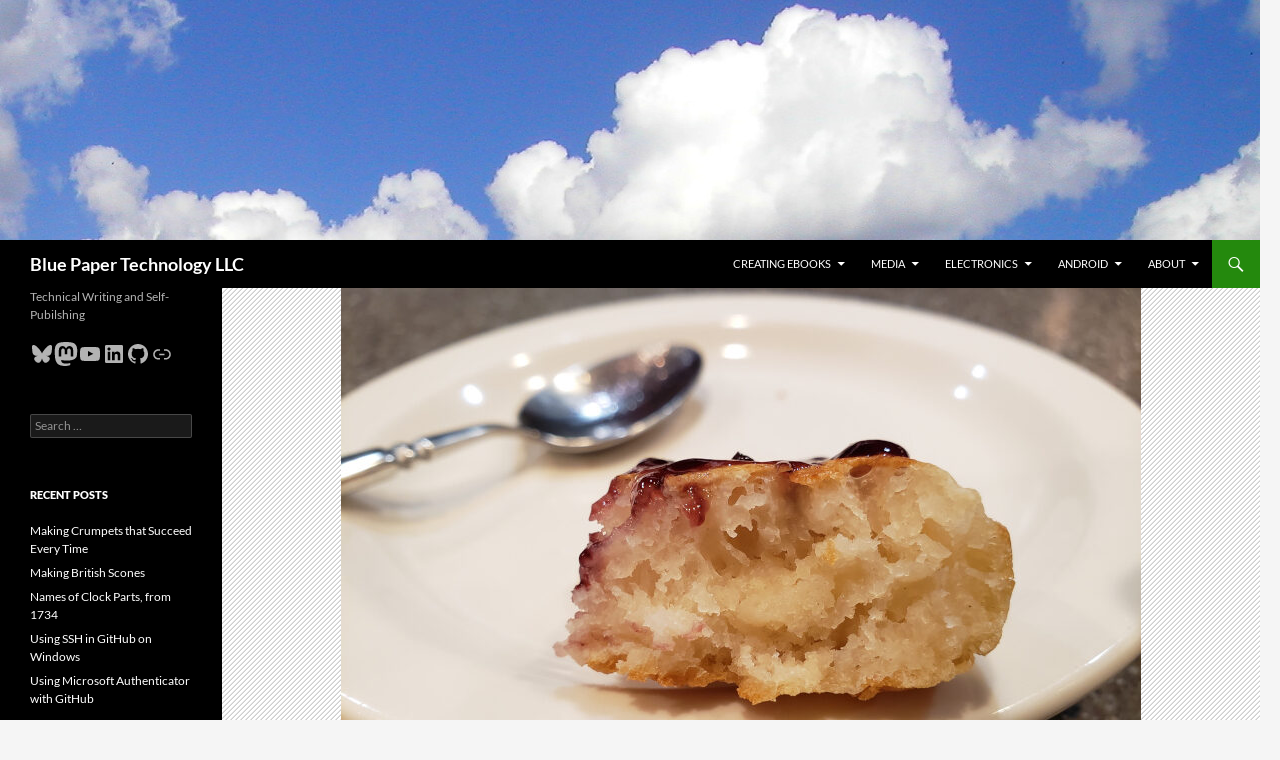

--- FILE ---
content_type: text/html; charset=UTF-8
request_url: https://bluepapertech.com/
body_size: 15435
content:
<!DOCTYPE html>
<html lang="en">
<head>
	<meta charset="UTF-8">
	<meta name="viewport" content="width=device-width, initial-scale=1.0">
	<title>Blue Paper Technology LLC | Technical Writing and Self-Pubilshing</title>
	<link rel="profile" href="https://gmpg.org/xfn/11">
	<link rel="pingback" href="https://bluepapertech.com/xmlrpc.php">
	<meta name='robots' content='max-image-preview:large' />
<link rel="alternate" type="application/rss+xml" title="Blue Paper Technology LLC &raquo; Feed" href="https://bluepapertech.com/feed/" />
<link rel="alternate" type="application/rss+xml" title="Blue Paper Technology LLC &raquo; Comments Feed" href="https://bluepapertech.com/comments/feed/" />
<style id='wp-img-auto-sizes-contain-inline-css'>
img:is([sizes=auto i],[sizes^="auto," i]){contain-intrinsic-size:3000px 1500px}
/*# sourceURL=wp-img-auto-sizes-contain-inline-css */
</style>
<style id='wp-emoji-styles-inline-css'>

	img.wp-smiley, img.emoji {
		display: inline !important;
		border: none !important;
		box-shadow: none !important;
		height: 1em !important;
		width: 1em !important;
		margin: 0 0.07em !important;
		vertical-align: -0.1em !important;
		background: none !important;
		padding: 0 !important;
	}
/*# sourceURL=wp-emoji-styles-inline-css */
</style>
<style id='wp-block-library-inline-css'>
:root{--wp-block-synced-color:#7a00df;--wp-block-synced-color--rgb:122,0,223;--wp-bound-block-color:var(--wp-block-synced-color);--wp-editor-canvas-background:#ddd;--wp-admin-theme-color:#007cba;--wp-admin-theme-color--rgb:0,124,186;--wp-admin-theme-color-darker-10:#006ba1;--wp-admin-theme-color-darker-10--rgb:0,107,160.5;--wp-admin-theme-color-darker-20:#005a87;--wp-admin-theme-color-darker-20--rgb:0,90,135;--wp-admin-border-width-focus:2px}@media (min-resolution:192dpi){:root{--wp-admin-border-width-focus:1.5px}}.wp-element-button{cursor:pointer}:root .has-very-light-gray-background-color{background-color:#eee}:root .has-very-dark-gray-background-color{background-color:#313131}:root .has-very-light-gray-color{color:#eee}:root .has-very-dark-gray-color{color:#313131}:root .has-vivid-green-cyan-to-vivid-cyan-blue-gradient-background{background:linear-gradient(135deg,#00d084,#0693e3)}:root .has-purple-crush-gradient-background{background:linear-gradient(135deg,#34e2e4,#4721fb 50%,#ab1dfe)}:root .has-hazy-dawn-gradient-background{background:linear-gradient(135deg,#faaca8,#dad0ec)}:root .has-subdued-olive-gradient-background{background:linear-gradient(135deg,#fafae1,#67a671)}:root .has-atomic-cream-gradient-background{background:linear-gradient(135deg,#fdd79a,#004a59)}:root .has-nightshade-gradient-background{background:linear-gradient(135deg,#330968,#31cdcf)}:root .has-midnight-gradient-background{background:linear-gradient(135deg,#020381,#2874fc)}:root{--wp--preset--font-size--normal:16px;--wp--preset--font-size--huge:42px}.has-regular-font-size{font-size:1em}.has-larger-font-size{font-size:2.625em}.has-normal-font-size{font-size:var(--wp--preset--font-size--normal)}.has-huge-font-size{font-size:var(--wp--preset--font-size--huge)}.has-text-align-center{text-align:center}.has-text-align-left{text-align:left}.has-text-align-right{text-align:right}.has-fit-text{white-space:nowrap!important}#end-resizable-editor-section{display:none}.aligncenter{clear:both}.items-justified-left{justify-content:flex-start}.items-justified-center{justify-content:center}.items-justified-right{justify-content:flex-end}.items-justified-space-between{justify-content:space-between}.screen-reader-text{border:0;clip-path:inset(50%);height:1px;margin:-1px;overflow:hidden;padding:0;position:absolute;width:1px;word-wrap:normal!important}.screen-reader-text:focus{background-color:#ddd;clip-path:none;color:#444;display:block;font-size:1em;height:auto;left:5px;line-height:normal;padding:15px 23px 14px;text-decoration:none;top:5px;width:auto;z-index:100000}html :where(.has-border-color){border-style:solid}html :where([style*=border-top-color]){border-top-style:solid}html :where([style*=border-right-color]){border-right-style:solid}html :where([style*=border-bottom-color]){border-bottom-style:solid}html :where([style*=border-left-color]){border-left-style:solid}html :where([style*=border-width]){border-style:solid}html :where([style*=border-top-width]){border-top-style:solid}html :where([style*=border-right-width]){border-right-style:solid}html :where([style*=border-bottom-width]){border-bottom-style:solid}html :where([style*=border-left-width]){border-left-style:solid}html :where(img[class*=wp-image-]){height:auto;max-width:100%}:where(figure){margin:0 0 1em}html :where(.is-position-sticky){--wp-admin--admin-bar--position-offset:var(--wp-admin--admin-bar--height,0px)}@media screen and (max-width:600px){html :where(.is-position-sticky){--wp-admin--admin-bar--position-offset:0px}}

/*# sourceURL=wp-block-library-inline-css */
</style><style id='wp-block-paragraph-inline-css'>
.is-small-text{font-size:.875em}.is-regular-text{font-size:1em}.is-large-text{font-size:2.25em}.is-larger-text{font-size:3em}.has-drop-cap:not(:focus):first-letter{float:left;font-size:8.4em;font-style:normal;font-weight:100;line-height:.68;margin:.05em .1em 0 0;text-transform:uppercase}body.rtl .has-drop-cap:not(:focus):first-letter{float:none;margin-left:.1em}p.has-drop-cap.has-background{overflow:hidden}:root :where(p.has-background){padding:1.25em 2.375em}:where(p.has-text-color:not(.has-link-color)) a{color:inherit}p.has-text-align-left[style*="writing-mode:vertical-lr"],p.has-text-align-right[style*="writing-mode:vertical-rl"]{rotate:180deg}
/*# sourceURL=https://bluepapertech.com/wp-includes/blocks/paragraph/style.min.css */
</style>
<style id='wp-block-social-links-inline-css'>
.wp-block-social-links{background:none;box-sizing:border-box;margin-left:0;padding-left:0;padding-right:0;text-indent:0}.wp-block-social-links .wp-social-link a,.wp-block-social-links .wp-social-link a:hover{border-bottom:0;box-shadow:none;text-decoration:none}.wp-block-social-links .wp-social-link svg{height:1em;width:1em}.wp-block-social-links .wp-social-link span:not(.screen-reader-text){font-size:.65em;margin-left:.5em;margin-right:.5em}.wp-block-social-links.has-small-icon-size{font-size:16px}.wp-block-social-links,.wp-block-social-links.has-normal-icon-size{font-size:24px}.wp-block-social-links.has-large-icon-size{font-size:36px}.wp-block-social-links.has-huge-icon-size{font-size:48px}.wp-block-social-links.aligncenter{display:flex;justify-content:center}.wp-block-social-links.alignright{justify-content:flex-end}.wp-block-social-link{border-radius:9999px;display:block}@media not (prefers-reduced-motion){.wp-block-social-link{transition:transform .1s ease}}.wp-block-social-link{height:auto}.wp-block-social-link a{align-items:center;display:flex;line-height:0}.wp-block-social-link:hover{transform:scale(1.1)}.wp-block-social-links .wp-block-social-link.wp-social-link{display:inline-block;margin:0;padding:0}.wp-block-social-links .wp-block-social-link.wp-social-link .wp-block-social-link-anchor,.wp-block-social-links .wp-block-social-link.wp-social-link .wp-block-social-link-anchor svg,.wp-block-social-links .wp-block-social-link.wp-social-link .wp-block-social-link-anchor:active,.wp-block-social-links .wp-block-social-link.wp-social-link .wp-block-social-link-anchor:hover,.wp-block-social-links .wp-block-social-link.wp-social-link .wp-block-social-link-anchor:visited{color:currentColor;fill:currentColor}:where(.wp-block-social-links:not(.is-style-logos-only)) .wp-social-link{background-color:#f0f0f0;color:#444}:where(.wp-block-social-links:not(.is-style-logos-only)) .wp-social-link-amazon{background-color:#f90;color:#fff}:where(.wp-block-social-links:not(.is-style-logos-only)) .wp-social-link-bandcamp{background-color:#1ea0c3;color:#fff}:where(.wp-block-social-links:not(.is-style-logos-only)) .wp-social-link-behance{background-color:#0757fe;color:#fff}:where(.wp-block-social-links:not(.is-style-logos-only)) .wp-social-link-bluesky{background-color:#0a7aff;color:#fff}:where(.wp-block-social-links:not(.is-style-logos-only)) .wp-social-link-codepen{background-color:#1e1f26;color:#fff}:where(.wp-block-social-links:not(.is-style-logos-only)) .wp-social-link-deviantart{background-color:#02e49b;color:#fff}:where(.wp-block-social-links:not(.is-style-logos-only)) .wp-social-link-discord{background-color:#5865f2;color:#fff}:where(.wp-block-social-links:not(.is-style-logos-only)) .wp-social-link-dribbble{background-color:#e94c89;color:#fff}:where(.wp-block-social-links:not(.is-style-logos-only)) .wp-social-link-dropbox{background-color:#4280ff;color:#fff}:where(.wp-block-social-links:not(.is-style-logos-only)) .wp-social-link-etsy{background-color:#f45800;color:#fff}:where(.wp-block-social-links:not(.is-style-logos-only)) .wp-social-link-facebook{background-color:#0866ff;color:#fff}:where(.wp-block-social-links:not(.is-style-logos-only)) .wp-social-link-fivehundredpx{background-color:#000;color:#fff}:where(.wp-block-social-links:not(.is-style-logos-only)) .wp-social-link-flickr{background-color:#0461dd;color:#fff}:where(.wp-block-social-links:not(.is-style-logos-only)) .wp-social-link-foursquare{background-color:#e65678;color:#fff}:where(.wp-block-social-links:not(.is-style-logos-only)) .wp-social-link-github{background-color:#24292d;color:#fff}:where(.wp-block-social-links:not(.is-style-logos-only)) .wp-social-link-goodreads{background-color:#eceadd;color:#382110}:where(.wp-block-social-links:not(.is-style-logos-only)) .wp-social-link-google{background-color:#ea4434;color:#fff}:where(.wp-block-social-links:not(.is-style-logos-only)) .wp-social-link-gravatar{background-color:#1d4fc4;color:#fff}:where(.wp-block-social-links:not(.is-style-logos-only)) .wp-social-link-instagram{background-color:#f00075;color:#fff}:where(.wp-block-social-links:not(.is-style-logos-only)) .wp-social-link-lastfm{background-color:#e21b24;color:#fff}:where(.wp-block-social-links:not(.is-style-logos-only)) .wp-social-link-linkedin{background-color:#0d66c2;color:#fff}:where(.wp-block-social-links:not(.is-style-logos-only)) .wp-social-link-mastodon{background-color:#3288d4;color:#fff}:where(.wp-block-social-links:not(.is-style-logos-only)) .wp-social-link-medium{background-color:#000;color:#fff}:where(.wp-block-social-links:not(.is-style-logos-only)) .wp-social-link-meetup{background-color:#f6405f;color:#fff}:where(.wp-block-social-links:not(.is-style-logos-only)) .wp-social-link-patreon{background-color:#000;color:#fff}:where(.wp-block-social-links:not(.is-style-logos-only)) .wp-social-link-pinterest{background-color:#e60122;color:#fff}:where(.wp-block-social-links:not(.is-style-logos-only)) .wp-social-link-pocket{background-color:#ef4155;color:#fff}:where(.wp-block-social-links:not(.is-style-logos-only)) .wp-social-link-reddit{background-color:#ff4500;color:#fff}:where(.wp-block-social-links:not(.is-style-logos-only)) .wp-social-link-skype{background-color:#0478d7;color:#fff}:where(.wp-block-social-links:not(.is-style-logos-only)) .wp-social-link-snapchat{background-color:#fefc00;color:#fff;stroke:#000}:where(.wp-block-social-links:not(.is-style-logos-only)) .wp-social-link-soundcloud{background-color:#ff5600;color:#fff}:where(.wp-block-social-links:not(.is-style-logos-only)) .wp-social-link-spotify{background-color:#1bd760;color:#fff}:where(.wp-block-social-links:not(.is-style-logos-only)) .wp-social-link-telegram{background-color:#2aabee;color:#fff}:where(.wp-block-social-links:not(.is-style-logos-only)) .wp-social-link-threads{background-color:#000;color:#fff}:where(.wp-block-social-links:not(.is-style-logos-only)) .wp-social-link-tiktok{background-color:#000;color:#fff}:where(.wp-block-social-links:not(.is-style-logos-only)) .wp-social-link-tumblr{background-color:#011835;color:#fff}:where(.wp-block-social-links:not(.is-style-logos-only)) .wp-social-link-twitch{background-color:#6440a4;color:#fff}:where(.wp-block-social-links:not(.is-style-logos-only)) .wp-social-link-twitter{background-color:#1da1f2;color:#fff}:where(.wp-block-social-links:not(.is-style-logos-only)) .wp-social-link-vimeo{background-color:#1eb7ea;color:#fff}:where(.wp-block-social-links:not(.is-style-logos-only)) .wp-social-link-vk{background-color:#4680c2;color:#fff}:where(.wp-block-social-links:not(.is-style-logos-only)) .wp-social-link-wordpress{background-color:#3499cd;color:#fff}:where(.wp-block-social-links:not(.is-style-logos-only)) .wp-social-link-whatsapp{background-color:#25d366;color:#fff}:where(.wp-block-social-links:not(.is-style-logos-only)) .wp-social-link-x{background-color:#000;color:#fff}:where(.wp-block-social-links:not(.is-style-logos-only)) .wp-social-link-yelp{background-color:#d32422;color:#fff}:where(.wp-block-social-links:not(.is-style-logos-only)) .wp-social-link-youtube{background-color:red;color:#fff}:where(.wp-block-social-links.is-style-logos-only) .wp-social-link{background:none}:where(.wp-block-social-links.is-style-logos-only) .wp-social-link svg{height:1.25em;width:1.25em}:where(.wp-block-social-links.is-style-logos-only) .wp-social-link-amazon{color:#f90}:where(.wp-block-social-links.is-style-logos-only) .wp-social-link-bandcamp{color:#1ea0c3}:where(.wp-block-social-links.is-style-logos-only) .wp-social-link-behance{color:#0757fe}:where(.wp-block-social-links.is-style-logos-only) .wp-social-link-bluesky{color:#0a7aff}:where(.wp-block-social-links.is-style-logos-only) .wp-social-link-codepen{color:#1e1f26}:where(.wp-block-social-links.is-style-logos-only) .wp-social-link-deviantart{color:#02e49b}:where(.wp-block-social-links.is-style-logos-only) .wp-social-link-discord{color:#5865f2}:where(.wp-block-social-links.is-style-logos-only) .wp-social-link-dribbble{color:#e94c89}:where(.wp-block-social-links.is-style-logos-only) .wp-social-link-dropbox{color:#4280ff}:where(.wp-block-social-links.is-style-logos-only) .wp-social-link-etsy{color:#f45800}:where(.wp-block-social-links.is-style-logos-only) .wp-social-link-facebook{color:#0866ff}:where(.wp-block-social-links.is-style-logos-only) .wp-social-link-fivehundredpx{color:#000}:where(.wp-block-social-links.is-style-logos-only) .wp-social-link-flickr{color:#0461dd}:where(.wp-block-social-links.is-style-logos-only) .wp-social-link-foursquare{color:#e65678}:where(.wp-block-social-links.is-style-logos-only) .wp-social-link-github{color:#24292d}:where(.wp-block-social-links.is-style-logos-only) .wp-social-link-goodreads{color:#382110}:where(.wp-block-social-links.is-style-logos-only) .wp-social-link-google{color:#ea4434}:where(.wp-block-social-links.is-style-logos-only) .wp-social-link-gravatar{color:#1d4fc4}:where(.wp-block-social-links.is-style-logos-only) .wp-social-link-instagram{color:#f00075}:where(.wp-block-social-links.is-style-logos-only) .wp-social-link-lastfm{color:#e21b24}:where(.wp-block-social-links.is-style-logos-only) .wp-social-link-linkedin{color:#0d66c2}:where(.wp-block-social-links.is-style-logos-only) .wp-social-link-mastodon{color:#3288d4}:where(.wp-block-social-links.is-style-logos-only) .wp-social-link-medium{color:#000}:where(.wp-block-social-links.is-style-logos-only) .wp-social-link-meetup{color:#f6405f}:where(.wp-block-social-links.is-style-logos-only) .wp-social-link-patreon{color:#000}:where(.wp-block-social-links.is-style-logos-only) .wp-social-link-pinterest{color:#e60122}:where(.wp-block-social-links.is-style-logos-only) .wp-social-link-pocket{color:#ef4155}:where(.wp-block-social-links.is-style-logos-only) .wp-social-link-reddit{color:#ff4500}:where(.wp-block-social-links.is-style-logos-only) .wp-social-link-skype{color:#0478d7}:where(.wp-block-social-links.is-style-logos-only) .wp-social-link-snapchat{color:#fff;stroke:#000}:where(.wp-block-social-links.is-style-logos-only) .wp-social-link-soundcloud{color:#ff5600}:where(.wp-block-social-links.is-style-logos-only) .wp-social-link-spotify{color:#1bd760}:where(.wp-block-social-links.is-style-logos-only) .wp-social-link-telegram{color:#2aabee}:where(.wp-block-social-links.is-style-logos-only) .wp-social-link-threads{color:#000}:where(.wp-block-social-links.is-style-logos-only) .wp-social-link-tiktok{color:#000}:where(.wp-block-social-links.is-style-logos-only) .wp-social-link-tumblr{color:#011835}:where(.wp-block-social-links.is-style-logos-only) .wp-social-link-twitch{color:#6440a4}:where(.wp-block-social-links.is-style-logos-only) .wp-social-link-twitter{color:#1da1f2}:where(.wp-block-social-links.is-style-logos-only) .wp-social-link-vimeo{color:#1eb7ea}:where(.wp-block-social-links.is-style-logos-only) .wp-social-link-vk{color:#4680c2}:where(.wp-block-social-links.is-style-logos-only) .wp-social-link-whatsapp{color:#25d366}:where(.wp-block-social-links.is-style-logos-only) .wp-social-link-wordpress{color:#3499cd}:where(.wp-block-social-links.is-style-logos-only) .wp-social-link-x{color:#000}:where(.wp-block-social-links.is-style-logos-only) .wp-social-link-yelp{color:#d32422}:where(.wp-block-social-links.is-style-logos-only) .wp-social-link-youtube{color:red}.wp-block-social-links.is-style-pill-shape .wp-social-link{width:auto}:root :where(.wp-block-social-links .wp-social-link a){padding:.25em}:root :where(.wp-block-social-links.is-style-logos-only .wp-social-link a){padding:0}:root :where(.wp-block-social-links.is-style-pill-shape .wp-social-link a){padding-left:.6666666667em;padding-right:.6666666667em}.wp-block-social-links:not(.has-icon-color):not(.has-icon-background-color) .wp-social-link-snapchat .wp-block-social-link-label{color:#000}
/*# sourceURL=https://bluepapertech.com/wp-includes/blocks/social-links/style.min.css */
</style>
<style id='global-styles-inline-css'>
:root{--wp--preset--aspect-ratio--square: 1;--wp--preset--aspect-ratio--4-3: 4/3;--wp--preset--aspect-ratio--3-4: 3/4;--wp--preset--aspect-ratio--3-2: 3/2;--wp--preset--aspect-ratio--2-3: 2/3;--wp--preset--aspect-ratio--16-9: 16/9;--wp--preset--aspect-ratio--9-16: 9/16;--wp--preset--color--black: #000;--wp--preset--color--cyan-bluish-gray: #abb8c3;--wp--preset--color--white: #fff;--wp--preset--color--pale-pink: #f78da7;--wp--preset--color--vivid-red: #cf2e2e;--wp--preset--color--luminous-vivid-orange: #ff6900;--wp--preset--color--luminous-vivid-amber: #fcb900;--wp--preset--color--light-green-cyan: #7bdcb5;--wp--preset--color--vivid-green-cyan: #00d084;--wp--preset--color--pale-cyan-blue: #8ed1fc;--wp--preset--color--vivid-cyan-blue: #0693e3;--wp--preset--color--vivid-purple: #9b51e0;--wp--preset--color--green: #24890d;--wp--preset--color--dark-gray: #2b2b2b;--wp--preset--color--medium-gray: #767676;--wp--preset--color--light-gray: #f5f5f5;--wp--preset--gradient--vivid-cyan-blue-to-vivid-purple: linear-gradient(135deg,rgb(6,147,227) 0%,rgb(155,81,224) 100%);--wp--preset--gradient--light-green-cyan-to-vivid-green-cyan: linear-gradient(135deg,rgb(122,220,180) 0%,rgb(0,208,130) 100%);--wp--preset--gradient--luminous-vivid-amber-to-luminous-vivid-orange: linear-gradient(135deg,rgb(252,185,0) 0%,rgb(255,105,0) 100%);--wp--preset--gradient--luminous-vivid-orange-to-vivid-red: linear-gradient(135deg,rgb(255,105,0) 0%,rgb(207,46,46) 100%);--wp--preset--gradient--very-light-gray-to-cyan-bluish-gray: linear-gradient(135deg,rgb(238,238,238) 0%,rgb(169,184,195) 100%);--wp--preset--gradient--cool-to-warm-spectrum: linear-gradient(135deg,rgb(74,234,220) 0%,rgb(151,120,209) 20%,rgb(207,42,186) 40%,rgb(238,44,130) 60%,rgb(251,105,98) 80%,rgb(254,248,76) 100%);--wp--preset--gradient--blush-light-purple: linear-gradient(135deg,rgb(255,206,236) 0%,rgb(152,150,240) 100%);--wp--preset--gradient--blush-bordeaux: linear-gradient(135deg,rgb(254,205,165) 0%,rgb(254,45,45) 50%,rgb(107,0,62) 100%);--wp--preset--gradient--luminous-dusk: linear-gradient(135deg,rgb(255,203,112) 0%,rgb(199,81,192) 50%,rgb(65,88,208) 100%);--wp--preset--gradient--pale-ocean: linear-gradient(135deg,rgb(255,245,203) 0%,rgb(182,227,212) 50%,rgb(51,167,181) 100%);--wp--preset--gradient--electric-grass: linear-gradient(135deg,rgb(202,248,128) 0%,rgb(113,206,126) 100%);--wp--preset--gradient--midnight: linear-gradient(135deg,rgb(2,3,129) 0%,rgb(40,116,252) 100%);--wp--preset--font-size--small: 13px;--wp--preset--font-size--medium: 20px;--wp--preset--font-size--large: 36px;--wp--preset--font-size--x-large: 42px;--wp--preset--spacing--20: 0.44rem;--wp--preset--spacing--30: 0.67rem;--wp--preset--spacing--40: 1rem;--wp--preset--spacing--50: 1.5rem;--wp--preset--spacing--60: 2.25rem;--wp--preset--spacing--70: 3.38rem;--wp--preset--spacing--80: 5.06rem;--wp--preset--shadow--natural: 6px 6px 9px rgba(0, 0, 0, 0.2);--wp--preset--shadow--deep: 12px 12px 50px rgba(0, 0, 0, 0.4);--wp--preset--shadow--sharp: 6px 6px 0px rgba(0, 0, 0, 0.2);--wp--preset--shadow--outlined: 6px 6px 0px -3px rgb(255, 255, 255), 6px 6px rgb(0, 0, 0);--wp--preset--shadow--crisp: 6px 6px 0px rgb(0, 0, 0);}:where(.is-layout-flex){gap: 0.5em;}:where(.is-layout-grid){gap: 0.5em;}body .is-layout-flex{display: flex;}.is-layout-flex{flex-wrap: wrap;align-items: center;}.is-layout-flex > :is(*, div){margin: 0;}body .is-layout-grid{display: grid;}.is-layout-grid > :is(*, div){margin: 0;}:where(.wp-block-columns.is-layout-flex){gap: 2em;}:where(.wp-block-columns.is-layout-grid){gap: 2em;}:where(.wp-block-post-template.is-layout-flex){gap: 1.25em;}:where(.wp-block-post-template.is-layout-grid){gap: 1.25em;}.has-black-color{color: var(--wp--preset--color--black) !important;}.has-cyan-bluish-gray-color{color: var(--wp--preset--color--cyan-bluish-gray) !important;}.has-white-color{color: var(--wp--preset--color--white) !important;}.has-pale-pink-color{color: var(--wp--preset--color--pale-pink) !important;}.has-vivid-red-color{color: var(--wp--preset--color--vivid-red) !important;}.has-luminous-vivid-orange-color{color: var(--wp--preset--color--luminous-vivid-orange) !important;}.has-luminous-vivid-amber-color{color: var(--wp--preset--color--luminous-vivid-amber) !important;}.has-light-green-cyan-color{color: var(--wp--preset--color--light-green-cyan) !important;}.has-vivid-green-cyan-color{color: var(--wp--preset--color--vivid-green-cyan) !important;}.has-pale-cyan-blue-color{color: var(--wp--preset--color--pale-cyan-blue) !important;}.has-vivid-cyan-blue-color{color: var(--wp--preset--color--vivid-cyan-blue) !important;}.has-vivid-purple-color{color: var(--wp--preset--color--vivid-purple) !important;}.has-black-background-color{background-color: var(--wp--preset--color--black) !important;}.has-cyan-bluish-gray-background-color{background-color: var(--wp--preset--color--cyan-bluish-gray) !important;}.has-white-background-color{background-color: var(--wp--preset--color--white) !important;}.has-pale-pink-background-color{background-color: var(--wp--preset--color--pale-pink) !important;}.has-vivid-red-background-color{background-color: var(--wp--preset--color--vivid-red) !important;}.has-luminous-vivid-orange-background-color{background-color: var(--wp--preset--color--luminous-vivid-orange) !important;}.has-luminous-vivid-amber-background-color{background-color: var(--wp--preset--color--luminous-vivid-amber) !important;}.has-light-green-cyan-background-color{background-color: var(--wp--preset--color--light-green-cyan) !important;}.has-vivid-green-cyan-background-color{background-color: var(--wp--preset--color--vivid-green-cyan) !important;}.has-pale-cyan-blue-background-color{background-color: var(--wp--preset--color--pale-cyan-blue) !important;}.has-vivid-cyan-blue-background-color{background-color: var(--wp--preset--color--vivid-cyan-blue) !important;}.has-vivid-purple-background-color{background-color: var(--wp--preset--color--vivid-purple) !important;}.has-black-border-color{border-color: var(--wp--preset--color--black) !important;}.has-cyan-bluish-gray-border-color{border-color: var(--wp--preset--color--cyan-bluish-gray) !important;}.has-white-border-color{border-color: var(--wp--preset--color--white) !important;}.has-pale-pink-border-color{border-color: var(--wp--preset--color--pale-pink) !important;}.has-vivid-red-border-color{border-color: var(--wp--preset--color--vivid-red) !important;}.has-luminous-vivid-orange-border-color{border-color: var(--wp--preset--color--luminous-vivid-orange) !important;}.has-luminous-vivid-amber-border-color{border-color: var(--wp--preset--color--luminous-vivid-amber) !important;}.has-light-green-cyan-border-color{border-color: var(--wp--preset--color--light-green-cyan) !important;}.has-vivid-green-cyan-border-color{border-color: var(--wp--preset--color--vivid-green-cyan) !important;}.has-pale-cyan-blue-border-color{border-color: var(--wp--preset--color--pale-cyan-blue) !important;}.has-vivid-cyan-blue-border-color{border-color: var(--wp--preset--color--vivid-cyan-blue) !important;}.has-vivid-purple-border-color{border-color: var(--wp--preset--color--vivid-purple) !important;}.has-vivid-cyan-blue-to-vivid-purple-gradient-background{background: var(--wp--preset--gradient--vivid-cyan-blue-to-vivid-purple) !important;}.has-light-green-cyan-to-vivid-green-cyan-gradient-background{background: var(--wp--preset--gradient--light-green-cyan-to-vivid-green-cyan) !important;}.has-luminous-vivid-amber-to-luminous-vivid-orange-gradient-background{background: var(--wp--preset--gradient--luminous-vivid-amber-to-luminous-vivid-orange) !important;}.has-luminous-vivid-orange-to-vivid-red-gradient-background{background: var(--wp--preset--gradient--luminous-vivid-orange-to-vivid-red) !important;}.has-very-light-gray-to-cyan-bluish-gray-gradient-background{background: var(--wp--preset--gradient--very-light-gray-to-cyan-bluish-gray) !important;}.has-cool-to-warm-spectrum-gradient-background{background: var(--wp--preset--gradient--cool-to-warm-spectrum) !important;}.has-blush-light-purple-gradient-background{background: var(--wp--preset--gradient--blush-light-purple) !important;}.has-blush-bordeaux-gradient-background{background: var(--wp--preset--gradient--blush-bordeaux) !important;}.has-luminous-dusk-gradient-background{background: var(--wp--preset--gradient--luminous-dusk) !important;}.has-pale-ocean-gradient-background{background: var(--wp--preset--gradient--pale-ocean) !important;}.has-electric-grass-gradient-background{background: var(--wp--preset--gradient--electric-grass) !important;}.has-midnight-gradient-background{background: var(--wp--preset--gradient--midnight) !important;}.has-small-font-size{font-size: var(--wp--preset--font-size--small) !important;}.has-medium-font-size{font-size: var(--wp--preset--font-size--medium) !important;}.has-large-font-size{font-size: var(--wp--preset--font-size--large) !important;}.has-x-large-font-size{font-size: var(--wp--preset--font-size--x-large) !important;}
/*# sourceURL=global-styles-inline-css */
</style>

<style id='classic-theme-styles-inline-css'>
/*! This file is auto-generated */
.wp-block-button__link{color:#fff;background-color:#32373c;border-radius:9999px;box-shadow:none;text-decoration:none;padding:calc(.667em + 2px) calc(1.333em + 2px);font-size:1.125em}.wp-block-file__button{background:#32373c;color:#fff;text-decoration:none}
/*# sourceURL=/wp-includes/css/classic-themes.min.css */
</style>
<link rel='stylesheet' id='twentyfourteen-lato-css' href='https://bluepapertech.com/wp-content/themes/twentyfourteen/fonts/font-lato.css?ver=20230328' media='all' />
<link rel='stylesheet' id='genericons-css' href='https://bluepapertech.com/wp-content/themes/twentyfourteen/genericons/genericons.css?ver=20251101' media='all' />
<link rel='stylesheet' id='twentyfourteen-style-css' href='https://bluepapertech.com/wp-content/themes/twentyfourteen/style.css?ver=20251202' media='all' />
<link rel='stylesheet' id='twentyfourteen-block-style-css' href='https://bluepapertech.com/wp-content/themes/twentyfourteen/css/blocks.css?ver=20250715' media='all' />
<script src="https://bluepapertech.com/wp-includes/js/jquery/jquery.min.js?ver=3.7.1" id="jquery-core-js"></script>
<script src="https://bluepapertech.com/wp-includes/js/jquery/jquery-migrate.min.js?ver=3.4.1" id="jquery-migrate-js"></script>
<script src="https://bluepapertech.com/wp-content/themes/twentyfourteen/js/functions.js?ver=20250729" id="twentyfourteen-script-js" defer data-wp-strategy="defer"></script>
<link rel="https://api.w.org/" href="https://bluepapertech.com/wp-json/" /><link rel="EditURI" type="application/rsd+xml" title="RSD" href="https://bluepapertech.com/xmlrpc.php?rsd" />
<meta name="generator" content="WordPress 6.9" />
<style>.recentcomments a{display:inline !important;padding:0 !important;margin:0 !important;}</style><link rel="icon" href="https://bluepapertech.com/wp-content/uploads/2023/04/cropped-cropped-SiteIcon-1-32x32.jpg" sizes="32x32" />
<link rel="icon" href="https://bluepapertech.com/wp-content/uploads/2023/04/cropped-cropped-SiteIcon-1-192x192.jpg" sizes="192x192" />
<link rel="apple-touch-icon" href="https://bluepapertech.com/wp-content/uploads/2023/04/cropped-cropped-SiteIcon-1-180x180.jpg" />
<meta name="msapplication-TileImage" content="https://bluepapertech.com/wp-content/uploads/2023/04/cropped-cropped-SiteIcon-1-270x270.jpg" />
</head>

<body class="home blog wp-embed-responsive wp-theme-twentyfourteen header-image list-view full-width grid">
<a class="screen-reader-text skip-link" href="#content">
	Skip to content</a>
<div id="page" class="hfeed site">
			<div id="site-header">
		<a href="https://bluepapertech.com/" rel="home" aria-current="page">
			<img src="https://bluepapertech.com/wp-content/uploads/2017/04/myclouds.jpg" width="1260" height="240" alt="Blue Paper Technology LLC" srcset="https://bluepapertech.com/wp-content/uploads/2017/04/myclouds.jpg 1260w, https://bluepapertech.com/wp-content/uploads/2017/04/myclouds-300x57.jpg 300w, https://bluepapertech.com/wp-content/uploads/2017/04/myclouds-768x146.jpg 768w, https://bluepapertech.com/wp-content/uploads/2017/04/myclouds-1024x195.jpg 1024w" sizes="(max-width: 1260px) 100vw, 1260px" decoding="async" fetchpriority="high" />		</a>
	</div>
	
	<header id="masthead" class="site-header">
		<div class="header-main">
							<h1 class="site-title"><a href="https://bluepapertech.com/" rel="home" aria-current="page">Blue Paper Technology LLC</a></h1>
			
			<div class="search-toggle">
				<a href="#search-container" class="screen-reader-text" aria-expanded="false" aria-controls="search-container">
					Search				</a>
			</div>

			<nav id="primary-navigation" class="site-navigation primary-navigation">
				<button class="menu-toggle">Primary Menu</button>
				<div id="primary-menu" class="nav-menu"><ul>
<li class="page_item page-item-41 page_item_has_children"><a href="https://bluepapertech.com/creating-ebooks/">Creating eBooks</a>
<ul class='children'>
	<li class="page_item page-item-477"><a href="https://bluepapertech.com/creating-ebooks/choosing-a-layout-application/">Choosing a Layout Application</a></li>
	<li class="page_item page-item-385 page_item_has_children"><a href="https://bluepapertech.com/creating-ebooks/using-jutoh-to-lay-out-your-book/">Using Jutoh to lay out your book</a>
	<ul class='children'>
		<li class="page_item page-item-14"><a href="https://bluepapertech.com/creating-ebooks/using-jutoh-to-lay-out-your-book/writing-ebooks-using-jutoh-on-windows-installation/">Installing Jutoh on Windows</a></li>
		<li class="page_item page-item-43"><a href="https://bluepapertech.com/creating-ebooks/using-jutoh-to-lay-out-your-book/writing-a-jutoh-friendly-manuscript/">Writing a Jutoh-Friendly manuscript</a></li>
	</ul>
</li>
	<li class="page_item page-item-387 page_item_has_children"><a href="https://bluepapertech.com/creating-ebooks/using-vellum-to-lay-out-your-book/">Using Vellum to lay out your book</a>
	<ul class='children'>
		<li class="page_item page-item-444"><a href="https://bluepapertech.com/creating-ebooks/using-vellum-to-lay-out-your-book/installing-vellum-on-a-mac/">Installing Vellum on a Mac</a></li>
		<li class="page_item page-item-449"><a href="https://bluepapertech.com/creating-ebooks/using-vellum-to-lay-out-your-book/writing-a-vellum-friendly-manuscript/">Writing a Vellum-Friendly manuscript</a></li>
	</ul>
</li>
	<li class="page_item page-item-350"><a href="https://bluepapertech.com/creating-ebooks/setting-up-your-e-publishing-business/">Setting up your e-Publishing Company</a></li>
	<li class="page_item page-item-393"><a href="https://bluepapertech.com/creating-ebooks/creating-your-cover-image/">Creating your E-book Cover Image</a></li>
	<li class="page_item page-item-389"><a href="https://bluepapertech.com/creating-ebooks/assigning-isbns-to-your-ebook-and-paperback/">Assigning ISBNs to your eBook and Paperback</a></li>
	<li class="page_item page-item-494 page_item_has_children"><a href="https://bluepapertech.com/creating-ebooks/distributing-your-ebook/">Distributing your eBook</a>
	<ul class='children'>
		<li class="page_item page-item-487"><a href="https://bluepapertech.com/creating-ebooks/distributing-your-ebook/distributing-through-amazon-kindle/">Distributing Through Amazon Kindle</a></li>
	</ul>
</li>
	<li class="page_item page-item-558 page_item_has_children"><a href="https://bluepapertech.com/creating-ebooks/distributing-your-paperback-through-createspace/">Distributing your paperback through CreateSpace</a>
	<ul class='children'>
		<li class="page_item page-item-549"><a href="https://bluepapertech.com/creating-ebooks/distributing-your-paperback-through-createspace/downloading-your-createspace-cover-template/">Downloading your CreateSpace Cover Template</a></li>
		<li class="page_item page-item-489"><a href="https://bluepapertech.com/creating-ebooks/distributing-your-paperback-through-createspace/creating-your-createspace-paperback-cover-using-gimp/">Creating your CreateSpace Paperback Cover using Gimp</a></li>
	</ul>
</li>
	<li class="page_item page-item-405"><a href="https://bluepapertech.com/creating-ebooks/bowkers-book-subjects/">Appendix: Bowker&#8217;s Book Subjects</a></li>
</ul>
</li>
<li class="page_item page-item-355 page_item_has_children"><a href="https://bluepapertech.com/media/">Media</a>
<ul class='children'>
	<li class="page_item page-item-345"><a href="https://bluepapertech.com/media/my-favorite-media-creation-and-editing-tools/">My Favorite Media Creation and Editing Tools</a></li>
</ul>
</li>
<li class="page_item page-item-208 page_item_has_children"><a href="https://bluepapertech.com/electronics/">Electronics</a>
<ul class='children'>
	<li class="page_item page-item-195"><a href="https://bluepapertech.com/electronics/the-essential-parts-and-tools-for-your-electronics-projects/">The Essential parts and tools for your electronics projects</a></li>
</ul>
</li>
<li class="page_item page-item-138 page_item_has_children"><a href="https://bluepapertech.com/android/">Android</a>
<ul class='children'>
	<li class="page_item page-item-123"><a href="https://bluepapertech.com/android/integrating-javacc-with-android-studio/">Integrating JavaCC with Android Studio</a></li>
</ul>
</li>
<li class="page_item page-item-2 page_item_has_children"><a href="https://bluepapertech.com/about/">About</a>
<ul class='children'>
	<li class="page_item page-item-688"><a href="https://bluepapertech.com/about/privacy-policy/">Privacy Policy</a></li>
</ul>
</li>
</ul></div>
			</nav>
		</div>

		<div id="search-container" class="search-box-wrapper hide">
			<div class="search-box">
				<form role="search" method="get" class="search-form" action="https://bluepapertech.com/">
				<label>
					<span class="screen-reader-text">Search for:</span>
					<input type="search" class="search-field" placeholder="Search &hellip;" value="" name="s" />
				</label>
				<input type="submit" class="search-submit" value="Search" />
			</form>			</div>
		</div>
	</header><!-- #masthead -->

	<div id="main" class="site-main">

<div id="main-content" class="main-content">


	<div id="primary" class="content-area">
		<div id="content" class="site-content" role="main">

		
<article id="post-4941" class="post-4941 post type-post status-publish format-standard has-post-thumbnail hentry category-cooking category-how-to tag-cooking tag-crumpets tag-recipe">
	
	<a class="post-thumbnail" href="https://bluepapertech.com/cooking/making-crumpets-that-succeed-every-time/" aria-hidden="true">
			<img width="800" height="576" src="https://bluepapertech.com/wp-content/uploads/2025/11/20251105_174245YummyCrumpetWiki-800x576.jpg" class="attachment-twentyfourteen-full-width size-twentyfourteen-full-width wp-post-image" alt="The interior of a lovely crumpet spread with jam" decoding="async" />	</a>

			
	<header class="entry-header">
				<div class="entry-meta">
			<span class="cat-links"><a href="https://bluepapertech.com/category/cooking/" rel="category tag">Cooking</a>, <a href="https://bluepapertech.com/category/how-to/" rel="category tag">How To</a></span>
		</div>
			<h1 class="entry-title"><a href="https://bluepapertech.com/cooking/making-crumpets-that-succeed-every-time/" rel="bookmark">Making Crumpets that Succeed Every Time</a></h1>
		<div class="entry-meta">
			<span class="entry-date"><a href="https://bluepapertech.com/cooking/making-crumpets-that-succeed-every-time/" rel="bookmark"><time class="entry-date" datetime="2025-11-08T14:47:51-08:00">November 8, 2025</time></a></span> <span class="byline"><span class="author vcard"><a class="url fn n" href="https://bluepapertech.com/author/admin/" rel="author">Brad</a></span></span>		</div><!-- .entry-meta -->
	</header><!-- .entry-header -->

		<div class="entry-content">
		
<p>I find crumpets a bit tricky, but in the past few weeks I&#8217;ve managed to learn how to turn out worthwhile crumpets every time. This post goes through my journey, and gives the recipe I&#8217;m using now.</p>



 <a href="https://bluepapertech.com/cooking/making-crumpets-that-succeed-every-time/#more-4941" class="more-link">Continue reading <span class="screen-reader-text">Making Crumpets that Succeed Every Time</span> <span class="meta-nav">&rarr;</span></a>	</div><!-- .entry-content -->
	
	<footer class="entry-meta"><span class="tag-links"><a href="https://bluepapertech.com/tag/cooking/" rel="tag">Cooking</a><a href="https://bluepapertech.com/tag/crumpets/" rel="tag">Crumpets</a><a href="https://bluepapertech.com/tag/recipe/" rel="tag">Recipe</a></span></footer></article><!-- #post-4941 -->

<article id="post-4922" class="post-4922 post type-post status-publish format-standard has-post-thumbnail hentry category-cooking category-how-to tag-baking tag-british-scones tag-scones tag-tea">
	
	<a class="post-thumbnail" href="https://bluepapertech.com/cooking/making-british-scones/" aria-hidden="true">
			<img width="800" height="353" src="https://bluepapertech.com/wp-content/uploads/2025/11/20251025_154128Wiki.jpg" class="attachment-twentyfourteen-full-width size-twentyfourteen-full-width wp-post-image" alt="Nicely risen scones, on my third attempt" decoding="async" srcset="https://bluepapertech.com/wp-content/uploads/2025/11/20251025_154128Wiki.jpg 800w, https://bluepapertech.com/wp-content/uploads/2025/11/20251025_154128Wiki-300x132.jpg 300w, https://bluepapertech.com/wp-content/uploads/2025/11/20251025_154128Wiki-768x339.jpg 768w" sizes="(max-width: 800px) 100vw, 800px" />	</a>

			
	<header class="entry-header">
				<div class="entry-meta">
			<span class="cat-links"><a href="https://bluepapertech.com/category/cooking/" rel="category tag">Cooking</a>, <a href="https://bluepapertech.com/category/how-to/" rel="category tag">How To</a></span>
		</div>
			<h1 class="entry-title"><a href="https://bluepapertech.com/cooking/making-british-scones/" rel="bookmark">Making British Scones</a></h1>
		<div class="entry-meta">
			<span class="entry-date"><a href="https://bluepapertech.com/cooking/making-british-scones/" rel="bookmark"><time class="entry-date" datetime="2025-11-02T21:39:30-08:00">November 2, 2025</time></a></span> <span class="byline"><span class="author vcard"><a class="url fn n" href="https://bluepapertech.com/author/admin/" rel="author">Brad</a></span></span>		</div><!-- .entry-meta -->
	</header><!-- .entry-header -->

		<div class="entry-content">
		
<p>A few weeks ago I decided to make some British-style scones &#8211; how hard could it be? I discovered there&#8217;s a lot of art involved, which I describe in this post.</p>



 <a href="https://bluepapertech.com/cooking/making-british-scones/#more-4922" class="more-link">Continue reading <span class="screen-reader-text">Making British Scones</span> <span class="meta-nav">&rarr;</span></a>	</div><!-- .entry-content -->
	
	<footer class="entry-meta"><span class="tag-links"><a href="https://bluepapertech.com/tag/baking/" rel="tag">Baking</a><a href="https://bluepapertech.com/tag/british-scones/" rel="tag">British Scones</a><a href="https://bluepapertech.com/tag/scones/" rel="tag">Scones</a><a href="https://bluepapertech.com/tag/tea/" rel="tag">tea</a></span></footer></article><!-- #post-4922 -->

<article id="post-4689" class="post-4689 post type-post status-publish format-standard has-post-thumbnail hentry category-clock-repair category-history tag-clock-parts tag-glossary">
	
	<a class="post-thumbnail" href="https://bluepapertech.com/history/names-of-clock-parts-from-1734/" aria-hidden="true">
			<img width="607" height="519" src="https://bluepapertech.com/wp-content/uploads/2025/08/Clockmaker1734Cover.jpg" class="attachment-twentyfourteen-full-width size-twentyfourteen-full-width wp-post-image" alt="The title page of &quot;The Artificial Clockmaker&quot; by William Derham, first published in 1734. From Google Books." decoding="async" loading="lazy" srcset="https://bluepapertech.com/wp-content/uploads/2025/08/Clockmaker1734Cover.jpg 607w, https://bluepapertech.com/wp-content/uploads/2025/08/Clockmaker1734Cover-300x257.jpg 300w" sizes="auto, (max-width: 607px) 100vw, 607px" />	</a>

			
	<header class="entry-header">
				<div class="entry-meta">
			<span class="cat-links"><a href="https://bluepapertech.com/category/clock-repair/" rel="category tag">Clock Repair</a>, <a href="https://bluepapertech.com/category/history/" rel="category tag">History</a></span>
		</div>
			<h1 class="entry-title"><a href="https://bluepapertech.com/history/names-of-clock-parts-from-1734/" rel="bookmark">Names of Clock Parts, from 1734</a></h1>
		<div class="entry-meta">
			<span class="entry-date"><a href="https://bluepapertech.com/history/names-of-clock-parts-from-1734/" rel="bookmark"><time class="entry-date" datetime="2025-09-01T13:44:35-07:00">September 1, 2025</time></a></span> <span class="byline"><span class="author vcard"><a class="url fn n" href="https://bluepapertech.com/author/admin/" rel="author">Brad</a></span></span>		</div><!-- .entry-meta -->
	</header><!-- .entry-header -->

		<div class="entry-content">
		
<p>As an amateur clock repairer, I&#8217;ve been hunting for a good glossary of clock part names. Then one day I found clock conservator <a href="https://bluepapertech.com/clock-repair/my-favorite-clock-repairers-on-youtube/">Matthew Read</a> talked about one in his <a href="https://www.youtube.com/live/AfvDhv8YZiM?si=wuBw_eY-VzZ6fC-h&amp;t=5161">How to repair pendulum clocks &#8211; LIVESTREAM #005</a>, where at about 1:26:00 he mentions a 17th or 18th Century work by William Derham. One of the live-stream attendees found the title of that work.</p>



<p>What follows is Chapter 1 of &#8220;<a href="https://www.google.com/books/edition/The_Artificial_Clock_maker/4m1bAAAAQAAJ">The Artificial Clockmaker</a>&#8221; by William Derham, published in 1734, courtesy of Google Books. This chapter gives the then-current names and descriptions of the parts of a mechanical clock. Many of these names have survived into the 21st Century. Where necessary I&#8217;ve added annotations in brackets.</p>



 <a href="https://bluepapertech.com/history/names-of-clock-parts-from-1734/#more-4689" class="more-link">Continue reading <span class="screen-reader-text">Names of Clock Parts, from 1734</span> <span class="meta-nav">&rarr;</span></a>	</div><!-- .entry-content -->
	
	<footer class="entry-meta"><span class="tag-links"><a href="https://bluepapertech.com/tag/clock-parts/" rel="tag">Clock parts</a><a href="https://bluepapertech.com/tag/glossary/" rel="tag">Glossary</a></span></footer></article><!-- #post-4689 -->

<article id="post-4782" class="post-4782 post type-post status-publish format-standard has-post-thumbnail hentry category-arduino-development category-coding category-how-to tag-git tag-github tag-ssh">
	
	<a class="post-thumbnail" href="https://bluepapertech.com/arduino-development/using-ssh-in-github-on-windows/" aria-hidden="true">
			<img width="900" height="311" src="https://bluepapertech.com/wp-content/uploads/2025/08/KeyLC-83_18_291.jpg" class="attachment-twentyfourteen-full-width size-twentyfourteen-full-width wp-post-image" alt="Key; 19th century, after 17th century original; British, after Italian original. New York Metropolitain Museum of Art Object Number: 83.18.291" decoding="async" loading="lazy" srcset="https://bluepapertech.com/wp-content/uploads/2025/08/KeyLC-83_18_291.jpg 900w, https://bluepapertech.com/wp-content/uploads/2025/08/KeyLC-83_18_291-300x104.jpg 300w, https://bluepapertech.com/wp-content/uploads/2025/08/KeyLC-83_18_291-768x265.jpg 768w" sizes="auto, (max-width: 900px) 100vw, 900px" />	</a>

			
	<header class="entry-header">
				<div class="entry-meta">
			<span class="cat-links"><a href="https://bluepapertech.com/category/arduino-development/" rel="category tag">Arduino Development</a>, <a href="https://bluepapertech.com/category/coding/" rel="category tag">Coding</a>, <a href="https://bluepapertech.com/category/how-to/" rel="category tag">How To</a></span>
		</div>
			<h1 class="entry-title"><a href="https://bluepapertech.com/arduino-development/using-ssh-in-github-on-windows/" rel="bookmark">Using SSH in GitHub on Windows</a></h1>
		<div class="entry-meta">
			<span class="entry-date"><a href="https://bluepapertech.com/arduino-development/using-ssh-in-github-on-windows/" rel="bookmark"><time class="entry-date" datetime="2025-08-30T15:42:55-07:00">August 30, 2025</time></a></span> <span class="byline"><span class="author vcard"><a class="url fn n" href="https://bluepapertech.com/author/admin/" rel="author">Brad</a></span></span>		</div><!-- .entry-meta -->
	</header><!-- .entry-header -->

		<div class="entry-content">
		
<p>A while back GitHub moved to requiring SSH authentication for checkins. I was puzzled and put off for a long time because the Git instructions about SSH cover every case rather than being a &#8220;do this and it will work for GitHub on Windows.&#8221;</p>



<p>These notes describe how I set up and use SSH with GitHub.</p>



 <a href="https://bluepapertech.com/arduino-development/using-ssh-in-github-on-windows/#more-4782" class="more-link">Continue reading <span class="screen-reader-text">Using SSH in GitHub on Windows</span> <span class="meta-nav">&rarr;</span></a>	</div><!-- .entry-content -->
	
	<footer class="entry-meta"><span class="tag-links"><a href="https://bluepapertech.com/tag/git/" rel="tag">Git</a><a href="https://bluepapertech.com/tag/github/" rel="tag">GitHub</a><a href="https://bluepapertech.com/tag/ssh/" rel="tag">SSH</a></span></footer></article><!-- #post-4782 -->

<article id="post-4802" class="post-4802 post type-post status-publish format-standard has-post-thumbnail hentry category-arduino-development category-coding category-how-to tag-authentication tag-git tag-github tag-two-factor-authentication">
	
	<a class="post-thumbnail" href="https://bluepapertech.com/arduino-development/using-microsoft-authenticator-with-github/" aria-hidden="true">
			<img width="617" height="576" src="https://bluepapertech.com/wp-content/uploads/2025/08/PadLockSF87_11_47-617x576.jpg" class="attachment-twentyfourteen-full-width size-twentyfourteen-full-width wp-post-image" alt="Padlock; 17th century Spanish; Object Number: 87.11.47; New York Metropolitain Museum of Art" decoding="async" loading="lazy" />	</a>

			
	<header class="entry-header">
				<div class="entry-meta">
			<span class="cat-links"><a href="https://bluepapertech.com/category/arduino-development/" rel="category tag">Arduino Development</a>, <a href="https://bluepapertech.com/category/coding/" rel="category tag">Coding</a>, <a href="https://bluepapertech.com/category/how-to/" rel="category tag">How To</a></span>
		</div>
			<h1 class="entry-title"><a href="https://bluepapertech.com/arduino-development/using-microsoft-authenticator-with-github/" rel="bookmark">Using Microsoft Authenticator with GitHub</a></h1>
		<div class="entry-meta">
			<span class="entry-date"><a href="https://bluepapertech.com/arduino-development/using-microsoft-authenticator-with-github/" rel="bookmark"><time class="entry-date" datetime="2025-08-30T09:59:50-07:00">August 30, 2025</time></a></span> <span class="byline"><span class="author vcard"><a class="url fn n" href="https://bluepapertech.com/author/admin/" rel="author">Brad</a></span></span>		</div><!-- .entry-meta -->
	</header><!-- .entry-header -->

		<div class="entry-content">
		
<p>As of 2023 GitHub requires all users who contribute code on GitHub.com to enable two-factor authentication (2FA). This post describes how I set up the mobile Microsoft Authenticator app as GitHub&#8217;s 2nd factor authentication.</p>



 <a href="https://bluepapertech.com/arduino-development/using-microsoft-authenticator-with-github/#more-4802" class="more-link">Continue reading <span class="screen-reader-text">Using Microsoft Authenticator with GitHub</span> <span class="meta-nav">&rarr;</span></a>	</div><!-- .entry-content -->
	
	<footer class="entry-meta"><span class="tag-links"><a href="https://bluepapertech.com/tag/authentication/" rel="tag">Authentication</a><a href="https://bluepapertech.com/tag/git/" rel="tag">Git</a><a href="https://bluepapertech.com/tag/github/" rel="tag">GitHub</a><a href="https://bluepapertech.com/tag/two-factor-authentication/" rel="tag">Two-Factor Authentication</a></span></footer></article><!-- #post-4802 -->

<article id="post-4735" class="post-4735 post type-post status-publish format-standard has-post-thumbnail hentry category-3d-printing category-freecad category-how-to category-making tag-3d-printing tag-export-an-svg-file tag-freecad tag-inkscape tag-svg">
	
	<a class="post-thumbnail" href="https://bluepapertech.com/3d-printing/exporting-a-freecad-bodys-face-as-an-svg-file/" aria-hidden="true">
			<img width="800" height="576" src="https://bluepapertech.com/wp-content/uploads/2025/07/100OpenInInkscapeWIKI-800x576.jpg" class="attachment-twentyfourteen-full-width size-twentyfourteen-full-width wp-post-image" alt="The Exported SVG file, in Inkscape" decoding="async" loading="lazy" />	</a>

			
	<header class="entry-header">
				<div class="entry-meta">
			<span class="cat-links"><a href="https://bluepapertech.com/category/3d-printing/" rel="category tag">3D Printing</a>, <a href="https://bluepapertech.com/category/3d-printing/freecad/" rel="category tag">FreeCAD</a>, <a href="https://bluepapertech.com/category/how-to/" rel="category tag">How To</a>, <a href="https://bluepapertech.com/category/making/" rel="category tag">Making</a></span>
		</div>
			<h1 class="entry-title"><a href="https://bluepapertech.com/3d-printing/exporting-a-freecad-bodys-face-as-an-svg-file/" rel="bookmark">Exporting a FreeCAD Body&#8217;s Face as an SVG File</a></h1>
		<div class="entry-meta">
			<span class="entry-date"><a href="https://bluepapertech.com/3d-printing/exporting-a-freecad-bodys-face-as-an-svg-file/" rel="bookmark"><time class="entry-date" datetime="2025-07-25T14:21:46-07:00">July 25, 2025</time></a></span> <span class="byline"><span class="author vcard"><a class="url fn n" href="https://bluepapertech.com/author/admin/" rel="author">Brad</a></span></span>		</div><!-- .entry-meta -->
	</header><!-- .entry-header -->

		<div class="entry-content">
		
<p>After I&#8217;ve created an extruded Gothic Tracery design in FreeCAD, I like to Export the top Face of that design as an SVG file that I can use in other FreeCAD designs and in scrollsawing (the poor-person&#8217;s laser cutter).</p>



<p>This post describes, step-by-step, how I Export one Face of a Body, in FreeCAD 1.0. A companion post explains the process of <a href="https://bluepapertech.com/3d-printing/importing-a-decorative-svg-file-into-freecad/">Importing a Decorative SVG file into FreeCAD</a>.</p>



 <a href="https://bluepapertech.com/3d-printing/exporting-a-freecad-bodys-face-as-an-svg-file/#more-4735" class="more-link">Continue reading <span class="screen-reader-text">Exporting a FreeCAD Body&#8217;s Face as an SVG File</span> <span class="meta-nav">&rarr;</span></a>	</div><!-- .entry-content -->
	
	<footer class="entry-meta"><span class="tag-links"><a href="https://bluepapertech.com/tag/3d-printing/" rel="tag">3D Printing</a><a href="https://bluepapertech.com/tag/export-an-svg-file/" rel="tag">Export an SVG File</a><a href="https://bluepapertech.com/tag/freecad/" rel="tag">FreeCAD</a><a href="https://bluepapertech.com/tag/inkscape/" rel="tag">Inkscape</a><a href="https://bluepapertech.com/tag/svg/" rel="tag">SVG</a></span></footer></article><!-- #post-4735 -->

<article id="post-4701" class="post-4701 post type-post status-publish format-standard has-post-thumbnail hentry category-3d-printing category-freecad category-how-to tag-3d-printing tag-freecad tag-import-an-svg-file tag-inkscape tag-svg">
	
	<a class="post-thumbnail" href="https://bluepapertech.com/3d-printing/importing-a-decorative-svg-file-into-freecad/" aria-hidden="true">
			<img width="800" height="576" src="https://bluepapertech.com/wp-content/uploads/2025/07/180TheEmbossedDesignWIKI-800x576.jpg" class="attachment-twentyfourteen-full-width size-twentyfourteen-full-width wp-post-image" alt="The design embossed onto the block" decoding="async" loading="lazy" />	</a>

			
	<header class="entry-header">
				<div class="entry-meta">
			<span class="cat-links"><a href="https://bluepapertech.com/category/3d-printing/" rel="category tag">3D Printing</a>, <a href="https://bluepapertech.com/category/3d-printing/freecad/" rel="category tag">FreeCAD</a>, <a href="https://bluepapertech.com/category/how-to/" rel="category tag">How To</a></span>
		</div>
			<h1 class="entry-title"><a href="https://bluepapertech.com/3d-printing/importing-a-decorative-svg-file-into-freecad/" rel="bookmark">Importing a Decorative SVG file into FreeCAD</a></h1>
		<div class="entry-meta">
			<span class="entry-date"><a href="https://bluepapertech.com/3d-printing/importing-a-decorative-svg-file-into-freecad/" rel="bookmark"><time class="entry-date" datetime="2025-07-25T14:19:18-07:00">July 25, 2025</time></a></span> <span class="byline"><span class="author vcard"><a class="url fn n" href="https://bluepapertech.com/author/admin/" rel="author">Brad</a></span></span>		</div><!-- .entry-meta -->
	</header><!-- .entry-header -->

		<div class="entry-content">
		
<p>Often I have a decorative design that I created in Inkscape, and want to emboss or engrave that design into a FreeCAD Body.</p>



<p>This post describes, step-by-step, how I Import a Gothic Tracery design and emboss it on a simple block, in FreeCAD 1.0.</p>



 <a href="https://bluepapertech.com/3d-printing/importing-a-decorative-svg-file-into-freecad/#more-4701" class="more-link">Continue reading <span class="screen-reader-text">Importing a Decorative SVG file into FreeCAD</span> <span class="meta-nav">&rarr;</span></a>	</div><!-- .entry-content -->
	
	<footer class="entry-meta"><span class="tag-links"><a href="https://bluepapertech.com/tag/3d-printing/" rel="tag">3D Printing</a><a href="https://bluepapertech.com/tag/freecad/" rel="tag">FreeCAD</a><a href="https://bluepapertech.com/tag/import-an-svg-file/" rel="tag">Import an SVG File</a><a href="https://bluepapertech.com/tag/inkscape/" rel="tag">Inkscape</a><a href="https://bluepapertech.com/tag/svg/" rel="tag">SVG</a></span></footer></article><!-- #post-4701 -->

<article id="post-4656" class="post-4656 post type-post status-publish format-standard has-post-thumbnail hentry category-clock-repair tag-clock-repair tag-pinion-wire tag-pivot-wire tag-wire-storage">
	
	<a class="post-thumbnail" href="https://bluepapertech.com/clock-repair/storing-pivot-wires-in-paper-straws/" aria-hidden="true">
			<img width="800" height="518" src="https://bluepapertech.com/wp-content/uploads/2024/12/20241217_154825FeaturedImage.jpg" class="attachment-twentyfourteen-full-width size-twentyfourteen-full-width wp-post-image" alt="CLose-up of the wire storage in paper straws, showing the labels" decoding="async" loading="lazy" srcset="https://bluepapertech.com/wp-content/uploads/2024/12/20241217_154825FeaturedImage.jpg 800w, https://bluepapertech.com/wp-content/uploads/2024/12/20241217_154825FeaturedImage-300x194.jpg 300w, https://bluepapertech.com/wp-content/uploads/2024/12/20241217_154825FeaturedImage-768x497.jpg 768w" sizes="auto, (max-width: 800px) 100vw, 800px" />	</a>

			
	<header class="entry-header">
				<div class="entry-meta">
			<span class="cat-links"><a href="https://bluepapertech.com/category/clock-repair/" rel="category tag">Clock Repair</a></span>
		</div>
			<h1 class="entry-title"><a href="https://bluepapertech.com/clock-repair/storing-pivot-wires-in-paper-straws/" rel="bookmark">Storing Pivot Wires in Paper Straws</a></h1>
		<div class="entry-meta">
			<span class="entry-date"><a href="https://bluepapertech.com/clock-repair/storing-pivot-wires-in-paper-straws/" rel="bookmark"><time class="entry-date" datetime="2024-12-17T16:13:19-08:00">December 17, 2024</time></a></span> <span class="byline"><span class="author vcard"><a class="url fn n" href="https://bluepapertech.com/author/admin/" rel="author">Brad</a></span></span>		</div><!-- .entry-meta -->
	</header><!-- .entry-header -->

		<div class="entry-content">
		
<p>I recently bought my first pinion wires (pivot wires) from Timesavers, and was stumped for a while about how to store the tiny things without mixing them up.</p>



 <a href="https://bluepapertech.com/clock-repair/storing-pivot-wires-in-paper-straws/#more-4656" class="more-link">Continue reading <span class="screen-reader-text">Storing Pivot Wires in Paper Straws</span> <span class="meta-nav">&rarr;</span></a>	</div><!-- .entry-content -->
	
	<footer class="entry-meta"><span class="tag-links"><a href="https://bluepapertech.com/tag/clock-repair/" rel="tag">Clock Repair</a><a href="https://bluepapertech.com/tag/pinion-wire/" rel="tag">Pinion Wire</a><a href="https://bluepapertech.com/tag/pivot-wire/" rel="tag">Pivot Wire</a><a href="https://bluepapertech.com/tag/wire-storage/" rel="tag">Wire Storage</a></span></footer></article><!-- #post-4656 -->

<article id="post-4621" class="post-4621 post type-post status-publish format-standard has-post-thumbnail hentry category-clock-repair tag-c-clips tag-clock-repair tag-clock-repair-tips tag-cuckoo-clock-repair tag-regula-25">
	
	<a class="post-thumbnail" href="https://bluepapertech.com/clock-repair/dont-polish-cuckoo-clock-lever-ends/" aria-hidden="true">
			<img width="800" height="576" src="https://bluepapertech.com/wp-content/uploads/2024/10/20241026_120934B2mmClipsWiki-800x576.jpg" class="attachment-twentyfourteen-full-width size-twentyfourteen-full-width wp-post-image" alt="The polished levers securely held by 2 mm clips" decoding="async" loading="lazy" />	</a>

			
	<header class="entry-header">
				<div class="entry-meta">
			<span class="cat-links"><a href="https://bluepapertech.com/category/clock-repair/" rel="category tag">Clock Repair</a></span>
		</div>
			<h1 class="entry-title"><a href="https://bluepapertech.com/clock-repair/dont-polish-cuckoo-clock-lever-ends/" rel="bookmark">Don&#8217;t Polish Cuckoo Clock Lever Ends</a></h1>
		<div class="entry-meta">
			<span class="entry-date"><a href="https://bluepapertech.com/clock-repair/dont-polish-cuckoo-clock-lever-ends/" rel="bookmark"><time class="entry-date" datetime="2024-10-26T13:22:33-07:00">October 26, 2024</time></a></span> <span class="byline"><span class="author vcard"><a class="url fn n" href="https://bluepapertech.com/author/admin/" rel="author">Brad</a></span></span>		</div><!-- .entry-meta -->
	</header><!-- .entry-header -->

		<div class="entry-content">
		
<p>Sometimes I can be too enthusiastic in repairing a clock. For example, I have a Regula 25 cuckoo clock movement that I bought on eBay, to practice repairing cuckoo clocks. In the process of cleaning it, I polished the scratches off of the ends of two  levers &#8211; a bad idea.</p>



 <a href="https://bluepapertech.com/clock-repair/dont-polish-cuckoo-clock-lever-ends/#more-4621" class="more-link">Continue reading <span class="screen-reader-text">Don&#8217;t Polish Cuckoo Clock Lever Ends</span> <span class="meta-nav">&rarr;</span></a>	</div><!-- .entry-content -->
	
	<footer class="entry-meta"><span class="tag-links"><a href="https://bluepapertech.com/tag/c-clips/" rel="tag">C-Clips</a><a href="https://bluepapertech.com/tag/clock-repair/" rel="tag">Clock Repair</a><a href="https://bluepapertech.com/tag/clock-repair-tips/" rel="tag">Clock Repair Tips</a><a href="https://bluepapertech.com/tag/cuckoo-clock-repair/" rel="tag">Cuckoo Clock Repair</a><a href="https://bluepapertech.com/tag/regula-25/" rel="tag">Regula 25</a></span></footer></article><!-- #post-4621 -->

<article id="post-4576" class="post-4576 post type-post status-publish format-standard has-post-thumbnail hentry category-clock-repair tag-clock-repair">
	
	<a class="post-thumbnail" href="https://bluepapertech.com/clock-repair/my-favorite-clock-repairers-on-youtube/" aria-hidden="true">
			<img width="800" height="454" src="https://bluepapertech.com/wp-content/uploads/2024/10/EGYouTube.jpg" class="attachment-twentyfourteen-full-width size-twentyfourteen-full-width wp-post-image" alt="Example YouTube still from a clock repair video" decoding="async" loading="lazy" srcset="https://bluepapertech.com/wp-content/uploads/2024/10/EGYouTube.jpg 800w, https://bluepapertech.com/wp-content/uploads/2024/10/EGYouTube-300x170.jpg 300w, https://bluepapertech.com/wp-content/uploads/2024/10/EGYouTube-768x436.jpg 768w" sizes="auto, (max-width: 800px) 100vw, 800px" />	</a>

			
	<header class="entry-header">
				<div class="entry-meta">
			<span class="cat-links"><a href="https://bluepapertech.com/category/clock-repair/" rel="category tag">Clock Repair</a></span>
		</div>
			<h1 class="entry-title"><a href="https://bluepapertech.com/clock-repair/my-favorite-clock-repairers-on-youtube/" rel="bookmark">My Favorite Clock Repairers on YouTube</a></h1>
		<div class="entry-meta">
			<span class="entry-date"><a href="https://bluepapertech.com/clock-repair/my-favorite-clock-repairers-on-youtube/" rel="bookmark"><time class="entry-date" datetime="2024-10-10T15:51:21-07:00">October 10, 2024</time></a></span> <span class="byline"><span class="author vcard"><a class="url fn n" href="https://bluepapertech.com/author/admin/" rel="author">Brad</a></span></span>		</div><!-- .entry-meta -->
	</header><!-- .entry-header -->

		<div class="entry-content">
		
<p>I really enjoy watching clock repair videos, and have picked up loads of great advice from these helpful hobbyists and professionals.</p>



 <a href="https://bluepapertech.com/clock-repair/my-favorite-clock-repairers-on-youtube/#more-4576" class="more-link">Continue reading <span class="screen-reader-text">My Favorite Clock Repairers on YouTube</span> <span class="meta-nav">&rarr;</span></a>	</div><!-- .entry-content -->
	
	<footer class="entry-meta"><span class="tag-links"><a href="https://bluepapertech.com/tag/clock-repair/" rel="tag">Clock Repair</a></span></footer></article><!-- #post-4576 -->
		<nav class="navigation paging-navigation">
		<h1 class="screen-reader-text">
			Posts navigation		</h1>
		<div class="pagination loop-pagination">
			<span aria-current="page" class="page-numbers current">1</span>
<a class="page-numbers" href="https://bluepapertech.com/page/2/">2</a>
<span class="page-numbers dots">&hellip;</span>
<a class="page-numbers" href="https://bluepapertech.com/page/18/">18</a>
<a class="next page-numbers" href="https://bluepapertech.com/page/2/">Next &rarr;</a>		</div><!-- .pagination -->
	</nav><!-- .navigation -->
			
		</div><!-- #content -->
	</div><!-- #primary -->
	</div><!-- #main-content -->

<div id="secondary">
		<h2 class="site-description">Technical Writing and Self-Pubilshing</h2>
	
	
		<div id="primary-sidebar" class="primary-sidebar widget-area" role="complementary">
		<aside id="block-6" class="widget widget_block">
<ul class="wp-block-social-links has-normal-icon-size is-layout-flex wp-block-social-links-is-layout-flex"><li class="wp-social-link wp-social-link-bluesky  wp-block-social-link"><a href="https://bsky.app/profile/bneedhamia.bsky.social" class="wp-block-social-link-anchor"><svg width="24" height="24" viewBox="0 0 24 24" version="1.1" xmlns="http://www.w3.org/2000/svg" aria-hidden="true" focusable="false"><path d="M6.3,4.2c2.3,1.7,4.8,5.3,5.7,7.2.9-1.9,3.4-5.4,5.7-7.2,1.7-1.3,4.3-2.2,4.3.9s-.4,5.2-.6,5.9c-.7,2.6-3.3,3.2-5.6,2.8,4,.7,5.1,3,2.9,5.3-5,5.2-6.7-2.8-6.7-2.8,0,0-1.7,8-6.7,2.8-2.2-2.3-1.2-4.6,2.9-5.3-2.3.4-4.9-.3-5.6-2.8-.2-.7-.6-5.3-.6-5.9,0-3.1,2.7-2.1,4.3-.9h0Z"></path></svg><span class="wp-block-social-link-label screen-reader-text">Bluesky</span></a></li>

<li class="wp-social-link wp-social-link-mastodon  wp-block-social-link"><a href="https://mastodon.social/@bneedhamia" class="wp-block-social-link-anchor"><svg width="24" height="24" viewBox="0 0 24 24" version="1.1" xmlns="http://www.w3.org/2000/svg" aria-hidden="true" focusable="false"><path d="M23.193 7.879c0-5.206-3.411-6.732-3.411-6.732C18.062.357 15.108.025 12.041 0h-.076c-3.068.025-6.02.357-7.74 1.147 0 0-3.411 1.526-3.411 6.732 0 1.192-.023 2.618.015 4.129.124 5.092.934 10.109 5.641 11.355 2.17.574 4.034.695 5.535.612 2.722-.15 4.25-.972 4.25-.972l-.09-1.975s-1.945.613-4.129.539c-2.165-.074-4.449-.233-4.799-2.891a5.499 5.499 0 0 1-.048-.745s2.125.52 4.817.643c1.646.075 3.19-.097 4.758-.283 3.007-.359 5.625-2.212 5.954-3.905.517-2.665.475-6.507.475-6.507zm-4.024 6.709h-2.497V8.469c0-1.29-.543-1.944-1.628-1.944-1.2 0-1.802.776-1.802 2.312v3.349h-2.483v-3.35c0-1.536-.602-2.312-1.802-2.312-1.085 0-1.628.655-1.628 1.944v6.119H4.832V8.284c0-1.289.328-2.313.987-3.07.68-.758 1.569-1.146 2.674-1.146 1.278 0 2.246.491 2.886 1.474L12 6.585l.622-1.043c.64-.983 1.608-1.474 2.886-1.474 1.104 0 1.994.388 2.674 1.146.658.757.986 1.781.986 3.07v6.304z"/></svg><span class="wp-block-social-link-label screen-reader-text">Mastodon</span></a></li>

<li class="wp-social-link wp-social-link-youtube  wp-block-social-link"><a href="https://www.youtube.com/@BradfordNeedham" class="wp-block-social-link-anchor"><svg width="24" height="24" viewBox="0 0 24 24" version="1.1" xmlns="http://www.w3.org/2000/svg" aria-hidden="true" focusable="false"><path d="M21.8,8.001c0,0-0.195-1.378-0.795-1.985c-0.76-0.797-1.613-0.801-2.004-0.847c-2.799-0.202-6.997-0.202-6.997-0.202 h-0.009c0,0-4.198,0-6.997,0.202C4.608,5.216,3.756,5.22,2.995,6.016C2.395,6.623,2.2,8.001,2.2,8.001S2,9.62,2,11.238v1.517 c0,1.618,0.2,3.237,0.2,3.237s0.195,1.378,0.795,1.985c0.761,0.797,1.76,0.771,2.205,0.855c1.6,0.153,6.8,0.201,6.8,0.201 s4.203-0.006,7.001-0.209c0.391-0.047,1.243-0.051,2.004-0.847c0.6-0.607,0.795-1.985,0.795-1.985s0.2-1.618,0.2-3.237v-1.517 C22,9.62,21.8,8.001,21.8,8.001z M9.935,14.594l-0.001-5.62l5.404,2.82L9.935,14.594z"></path></svg><span class="wp-block-social-link-label screen-reader-text">YouTube</span></a></li>

<li class="wp-social-link wp-social-link-linkedin  wp-block-social-link"><a href="https://www.linkedin.com/in/bradford-needham/" class="wp-block-social-link-anchor"><svg width="24" height="24" viewBox="0 0 24 24" version="1.1" xmlns="http://www.w3.org/2000/svg" aria-hidden="true" focusable="false"><path d="M19.7,3H4.3C3.582,3,3,3.582,3,4.3v15.4C3,20.418,3.582,21,4.3,21h15.4c0.718,0,1.3-0.582,1.3-1.3V4.3 C21,3.582,20.418,3,19.7,3z M8.339,18.338H5.667v-8.59h2.672V18.338z M7.004,8.574c-0.857,0-1.549-0.694-1.549-1.548 c0-0.855,0.691-1.548,1.549-1.548c0.854,0,1.547,0.694,1.547,1.548C8.551,7.881,7.858,8.574,7.004,8.574z M18.339,18.338h-2.669 v-4.177c0-0.996-0.017-2.278-1.387-2.278c-1.389,0-1.601,1.086-1.601,2.206v4.249h-2.667v-8.59h2.559v1.174h0.037 c0.356-0.675,1.227-1.387,2.526-1.387c2.703,0,3.203,1.779,3.203,4.092V18.338z"></path></svg><span class="wp-block-social-link-label screen-reader-text">LinkedIn</span></a></li>

<li class="wp-social-link wp-social-link-github  wp-block-social-link"><a href="https://github.com/bneedhamia" class="wp-block-social-link-anchor"><svg width="24" height="24" viewBox="0 0 24 24" version="1.1" xmlns="http://www.w3.org/2000/svg" aria-hidden="true" focusable="false"><path d="M12,2C6.477,2,2,6.477,2,12c0,4.419,2.865,8.166,6.839,9.489c0.5,0.09,0.682-0.218,0.682-0.484 c0-0.236-0.009-0.866-0.014-1.699c-2.782,0.602-3.369-1.34-3.369-1.34c-0.455-1.157-1.11-1.465-1.11-1.465 c-0.909-0.62,0.069-0.608,0.069-0.608c1.004,0.071,1.532,1.03,1.532,1.03c0.891,1.529,2.341,1.089,2.91,0.833 c0.091-0.647,0.349-1.086,0.635-1.337c-2.22-0.251-4.555-1.111-4.555-4.943c0-1.091,0.39-1.984,1.03-2.682 C6.546,8.54,6.202,7.524,6.746,6.148c0,0,0.84-0.269,2.75,1.025C10.295,6.95,11.15,6.84,12,6.836 c0.85,0.004,1.705,0.114,2.504,0.336c1.909-1.294,2.748-1.025,2.748-1.025c0.546,1.376,0.202,2.394,0.1,2.646 c0.64,0.699,1.026,1.591,1.026,2.682c0,3.841-2.337,4.687-4.565,4.935c0.359,0.307,0.679,0.917,0.679,1.852 c0,1.335-0.012,2.415-0.012,2.741c0,0.269,0.18,0.579,0.688,0.481C19.138,20.161,22,16.416,22,12C22,6.477,17.523,2,12,2z"></path></svg><span class="wp-block-social-link-label screen-reader-text">GitHub</span></a></li>

<li class="wp-social-link wp-social-link-chain  wp-block-social-link"><a href="https://cults3d.com/en/users/bneedhamia" class="wp-block-social-link-anchor"><svg width="24" height="24" viewBox="0 0 24 24" version="1.1" xmlns="http://www.w3.org/2000/svg" aria-hidden="true" focusable="false"><path d="M15.6,7.2H14v1.5h1.6c2,0,3.7,1.7,3.7,3.7s-1.7,3.7-3.7,3.7H14v1.5h1.6c2.8,0,5.2-2.3,5.2-5.2,0-2.9-2.3-5.2-5.2-5.2zM4.7,12.4c0-2,1.7-3.7,3.7-3.7H10V7.2H8.4c-2.9,0-5.2,2.3-5.2,5.2,0,2.9,2.3,5.2,5.2,5.2H10v-1.5H8.4c-2,0-3.7-1.7-3.7-3.7zm4.6.9h5.3v-1.5H9.3v1.5z"></path></svg><span class="wp-block-social-link-label screen-reader-text">Link</span></a></li></ul>
</aside><aside id="search-2" class="widget widget_search"><form role="search" method="get" class="search-form" action="https://bluepapertech.com/">
				<label>
					<span class="screen-reader-text">Search for:</span>
					<input type="search" class="search-field" placeholder="Search &hellip;" value="" name="s" />
				</label>
				<input type="submit" class="search-submit" value="Search" />
			</form></aside>
		<aside id="recent-posts-2" class="widget widget_recent_entries">
		<h1 class="widget-title">Recent Posts</h1><nav aria-label="Recent Posts">
		<ul>
											<li>
					<a href="https://bluepapertech.com/cooking/making-crumpets-that-succeed-every-time/">Making Crumpets that Succeed Every Time</a>
									</li>
											<li>
					<a href="https://bluepapertech.com/cooking/making-british-scones/">Making British Scones</a>
									</li>
											<li>
					<a href="https://bluepapertech.com/history/names-of-clock-parts-from-1734/">Names of Clock Parts, from 1734</a>
									</li>
											<li>
					<a href="https://bluepapertech.com/arduino-development/using-ssh-in-github-on-windows/">Using SSH in GitHub on Windows</a>
									</li>
											<li>
					<a href="https://bluepapertech.com/arduino-development/using-microsoft-authenticator-with-github/">Using Microsoft Authenticator with GitHub</a>
									</li>
					</ul>

		</nav></aside><aside id="recent-comments-2" class="widget widget_recent_comments"><h1 class="widget-title">Recent Comments</h1><nav aria-label="Recent Comments"><ul id="recentcomments"></ul></nav></aside><aside id="archives-2" class="widget widget_archive"><h1 class="widget-title">Archives</h1><nav aria-label="Archives">
			<ul>
					<li><a href='https://bluepapertech.com/2025/11/'>November 2025</a></li>
	<li><a href='https://bluepapertech.com/2025/09/'>September 2025</a></li>
	<li><a href='https://bluepapertech.com/2025/08/'>August 2025</a></li>
	<li><a href='https://bluepapertech.com/2025/07/'>July 2025</a></li>
	<li><a href='https://bluepapertech.com/2024/12/'>December 2024</a></li>
	<li><a href='https://bluepapertech.com/2024/10/'>October 2024</a></li>
	<li><a href='https://bluepapertech.com/2024/08/'>August 2024</a></li>
	<li><a href='https://bluepapertech.com/2024/03/'>March 2024</a></li>
	<li><a href='https://bluepapertech.com/2024/01/'>January 2024</a></li>
	<li><a href='https://bluepapertech.com/2023/12/'>December 2023</a></li>
	<li><a href='https://bluepapertech.com/2023/05/'>May 2023</a></li>
	<li><a href='https://bluepapertech.com/2023/04/'>April 2023</a></li>
	<li><a href='https://bluepapertech.com/2023/02/'>February 2023</a></li>
	<li><a href='https://bluepapertech.com/2023/01/'>January 2023</a></li>
	<li><a href='https://bluepapertech.com/2022/03/'>March 2022</a></li>
	<li><a href='https://bluepapertech.com/2021/10/'>October 2021</a></li>
	<li><a href='https://bluepapertech.com/2021/09/'>September 2021</a></li>
	<li><a href='https://bluepapertech.com/2021/08/'>August 2021</a></li>
	<li><a href='https://bluepapertech.com/2021/07/'>July 2021</a></li>
	<li><a href='https://bluepapertech.com/2021/06/'>June 2021</a></li>
	<li><a href='https://bluepapertech.com/2021/05/'>May 2021</a></li>
	<li><a href='https://bluepapertech.com/2021/02/'>February 2021</a></li>
	<li><a href='https://bluepapertech.com/2020/10/'>October 2020</a></li>
	<li><a href='https://bluepapertech.com/2020/07/'>July 2020</a></li>
	<li><a href='https://bluepapertech.com/2020/02/'>February 2020</a></li>
	<li><a href='https://bluepapertech.com/2020/01/'>January 2020</a></li>
	<li><a href='https://bluepapertech.com/2019/11/'>November 2019</a></li>
	<li><a href='https://bluepapertech.com/2019/07/'>July 2019</a></li>
	<li><a href='https://bluepapertech.com/2019/06/'>June 2019</a></li>
	<li><a href='https://bluepapertech.com/2019/05/'>May 2019</a></li>
	<li><a href='https://bluepapertech.com/2019/04/'>April 2019</a></li>
	<li><a href='https://bluepapertech.com/2019/03/'>March 2019</a></li>
	<li><a href='https://bluepapertech.com/2019/02/'>February 2019</a></li>
	<li><a href='https://bluepapertech.com/2019/01/'>January 2019</a></li>
	<li><a href='https://bluepapertech.com/2018/12/'>December 2018</a></li>
	<li><a href='https://bluepapertech.com/2018/11/'>November 2018</a></li>
	<li><a href='https://bluepapertech.com/2018/10/'>October 2018</a></li>
	<li><a href='https://bluepapertech.com/2018/09/'>September 2018</a></li>
	<li><a href='https://bluepapertech.com/2018/08/'>August 2018</a></li>
	<li><a href='https://bluepapertech.com/2018/07/'>July 2018</a></li>
	<li><a href='https://bluepapertech.com/2018/04/'>April 2018</a></li>
	<li><a href='https://bluepapertech.com/2018/03/'>March 2018</a></li>
	<li><a href='https://bluepapertech.com/2018/01/'>January 2018</a></li>
	<li><a href='https://bluepapertech.com/2017/11/'>November 2017</a></li>
	<li><a href='https://bluepapertech.com/2017/10/'>October 2017</a></li>
	<li><a href='https://bluepapertech.com/2017/09/'>September 2017</a></li>
	<li><a href='https://bluepapertech.com/2017/07/'>July 2017</a></li>
	<li><a href='https://bluepapertech.com/2017/06/'>June 2017</a></li>
	<li><a href='https://bluepapertech.com/2017/05/'>May 2017</a></li>
	<li><a href='https://bluepapertech.com/2017/04/'>April 2017</a></li>
	<li><a href='https://bluepapertech.com/2017/03/'>March 2017</a></li>
	<li><a href='https://bluepapertech.com/2017/02/'>February 2017</a></li>
	<li><a href='https://bluepapertech.com/2016/12/'>December 2016</a></li>
	<li><a href='https://bluepapertech.com/2016/10/'>October 2016</a></li>
	<li><a href='https://bluepapertech.com/2016/09/'>September 2016</a></li>
	<li><a href='https://bluepapertech.com/2016/07/'>July 2016</a></li>
	<li><a href='https://bluepapertech.com/2016/05/'>May 2016</a></li>
	<li><a href='https://bluepapertech.com/2016/04/'>April 2016</a></li>
	<li><a href='https://bluepapertech.com/2016/02/'>February 2016</a></li>
	<li><a href='https://bluepapertech.com/2015/12/'>December 2015</a></li>
	<li><a href='https://bluepapertech.com/2015/11/'>November 2015</a></li>
	<li><a href='https://bluepapertech.com/2015/10/'>October 2015</a></li>
	<li><a href='https://bluepapertech.com/2015/08/'>August 2015</a></li>
	<li><a href='https://bluepapertech.com/2015/04/'>April 2015</a></li>
	<li><a href='https://bluepapertech.com/2015/03/'>March 2015</a></li>
	<li><a href='https://bluepapertech.com/2015/01/'>January 2015</a></li>
	<li><a href='https://bluepapertech.com/2014/12/'>December 2014</a></li>
	<li><a href='https://bluepapertech.com/2014/11/'>November 2014</a></li>
	<li><a href='https://bluepapertech.com/2014/10/'>October 2014</a></li>
	<li><a href='https://bluepapertech.com/2014/08/'>August 2014</a></li>
	<li><a href='https://bluepapertech.com/2008/08/'>August 2008</a></li>
	<li><a href='https://bluepapertech.com/2001/07/'>July 2001</a></li>
	<li><a href='https://bluepapertech.com/2000/10/'>October 2000</a></li>
	<li><a href='https://bluepapertech.com/2000/07/'>July 2000</a></li>
	<li><a href='https://bluepapertech.com/2000/01/'>January 2000</a></li>
	<li><a href='https://bluepapertech.com/1999/06/'>June 1999</a></li>
	<li><a href='https://bluepapertech.com/1998/08/'>August 1998</a></li>
	<li><a href='https://bluepapertech.com/1997/08/'>August 1997</a></li>
	<li><a href='https://bluepapertech.com/1993/09/'>September 1993</a></li>
	<li><a href='https://bluepapertech.com/1989/10/'>October 1989</a></li>
			</ul>

			</nav></aside><aside id="categories-2" class="widget widget_categories"><h1 class="widget-title">Categories</h1><nav aria-label="Categories">
			<ul>
					<li class="cat-item cat-item-5"><a href="https://bluepapertech.com/category/3d-printing/">3D Printing</a>
</li>
	<li class="cat-item cat-item-3"><a href="https://bluepapertech.com/category/administration/">Administration</a>
</li>
	<li class="cat-item cat-item-4"><a href="https://bluepapertech.com/category/android-development/">Android Development</a>
</li>
	<li class="cat-item cat-item-18"><a href="https://bluepapertech.com/category/arduino-development/">Arduino Development</a>
</li>
	<li class="cat-item cat-item-78"><a href="https://bluepapertech.com/category/arts/">Arts</a>
</li>
	<li class="cat-item cat-item-134"><a href="https://bluepapertech.com/category/astronomy/">Astronomy</a>
</li>
	<li class="cat-item cat-item-172"><a href="https://bluepapertech.com/category/chevrolet-bolt/">Chevrolet Bolt</a>
</li>
	<li class="cat-item cat-item-152"><a href="https://bluepapertech.com/category/clock-repair/">Clock Repair</a>
</li>
	<li class="cat-item cat-item-107"><a href="https://bluepapertech.com/category/coding/">Coding</a>
</li>
	<li class="cat-item cat-item-143"><a href="https://bluepapertech.com/category/cooking/">Cooking</a>
</li>
	<li class="cat-item cat-item-92"><a href="https://bluepapertech.com/category/electronics/">Electronics</a>
</li>
	<li class="cat-item cat-item-31"><a href="https://bluepapertech.com/category/epublishing/">ePublishing</a>
</li>
	<li class="cat-item cat-item-52"><a href="https://bluepapertech.com/category/3d-printing/freecad/">FreeCAD</a>
</li>
	<li class="cat-item cat-item-128"><a href="https://bluepapertech.com/category/history/">History</a>
</li>
	<li class="cat-item cat-item-146"><a href="https://bluepapertech.com/category/how-to/">How To</a>
</li>
	<li class="cat-item cat-item-86"><a href="https://bluepapertech.com/category/inspiration/">Inspiration</a>
</li>
	<li class="cat-item cat-item-89"><a href="https://bluepapertech.com/category/making/">Making</a>
</li>
	<li class="cat-item cat-item-56"><a href="https://bluepapertech.com/category/media/">Media</a>
</li>
	<li class="cat-item cat-item-83"><a href="https://bluepapertech.com/category/music/">Music</a>
</li>
	<li class="cat-item cat-item-94"><a href="https://bluepapertech.com/category/projects/">Projects</a>
</li>
	<li class="cat-item cat-item-13"><a href="https://bluepapertech.com/category/small-business-operations/">Small Business Operations</a>
</li>
	<li class="cat-item cat-item-100"><a href="https://bluepapertech.com/category/tips/">Tips</a>
</li>
	<li class="cat-item cat-item-85"><a href="https://bluepapertech.com/category/traveling/">Traveling</a>
</li>
	<li class="cat-item cat-item-1"><a href="https://bluepapertech.com/category/uncategorized/">Uncategorized</a>
</li>
	<li class="cat-item cat-item-110"><a href="https://bluepapertech.com/category/woodworking/">Woodworking</a>
</li>
			</ul>

			</nav></aside><aside id="meta-2" class="widget widget_meta"><h1 class="widget-title">Meta</h1><nav aria-label="Meta">
		<ul>
						<li><a href="https://bluepapertech.com/wp-login.php">Log in</a></li>
			<li><a href="https://bluepapertech.com/feed/">Entries feed</a></li>
			<li><a href="https://bluepapertech.com/comments/feed/">Comments feed</a></li>

			<li><a href="https://wordpress.org/">WordPress.org</a></li>
		</ul>

		</nav></aside><aside id="block-9" class="widget widget_block"><a rel="me" href="https://mastodon.social/@bneedhamia"></a></aside>	</div><!-- #primary-sidebar -->
	</div><!-- #secondary -->

		</div><!-- #main -->

		<footer id="colophon" class="site-footer">

			
			<div class="site-info">
								<a class="privacy-policy-link" href="https://bluepapertech.com/about/privacy-policy/" rel="privacy-policy">Privacy Policy</a><span role="separator" aria-hidden="true"></span>				<a href="https://wordpress.org/" class="imprint">
					Proudly powered by WordPress				</a>
			</div><!-- .site-info -->
		</footer><!-- #colophon -->
	</div><!-- #page -->

	<script type="speculationrules">
{"prefetch":[{"source":"document","where":{"and":[{"href_matches":"/*"},{"not":{"href_matches":["/wp-*.php","/wp-admin/*","/wp-content/uploads/*","/wp-content/*","/wp-content/plugins/*","/wp-content/themes/twentyfourteen/*","/*\\?(.+)"]}},{"not":{"selector_matches":"a[rel~=\"nofollow\"]"}},{"not":{"selector_matches":".no-prefetch, .no-prefetch a"}}]},"eagerness":"conservative"}]}
</script>
<script id="wp-emoji-settings" type="application/json">
{"baseUrl":"https://s.w.org/images/core/emoji/17.0.2/72x72/","ext":".png","svgUrl":"https://s.w.org/images/core/emoji/17.0.2/svg/","svgExt":".svg","source":{"concatemoji":"https://bluepapertech.com/wp-includes/js/wp-emoji-release.min.js?ver=6.9"}}
</script>
<script type="module">
/*! This file is auto-generated */
const a=JSON.parse(document.getElementById("wp-emoji-settings").textContent),o=(window._wpemojiSettings=a,"wpEmojiSettingsSupports"),s=["flag","emoji"];function i(e){try{var t={supportTests:e,timestamp:(new Date).valueOf()};sessionStorage.setItem(o,JSON.stringify(t))}catch(e){}}function c(e,t,n){e.clearRect(0,0,e.canvas.width,e.canvas.height),e.fillText(t,0,0);t=new Uint32Array(e.getImageData(0,0,e.canvas.width,e.canvas.height).data);e.clearRect(0,0,e.canvas.width,e.canvas.height),e.fillText(n,0,0);const a=new Uint32Array(e.getImageData(0,0,e.canvas.width,e.canvas.height).data);return t.every((e,t)=>e===a[t])}function p(e,t){e.clearRect(0,0,e.canvas.width,e.canvas.height),e.fillText(t,0,0);var n=e.getImageData(16,16,1,1);for(let e=0;e<n.data.length;e++)if(0!==n.data[e])return!1;return!0}function u(e,t,n,a){switch(t){case"flag":return n(e,"\ud83c\udff3\ufe0f\u200d\u26a7\ufe0f","\ud83c\udff3\ufe0f\u200b\u26a7\ufe0f")?!1:!n(e,"\ud83c\udde8\ud83c\uddf6","\ud83c\udde8\u200b\ud83c\uddf6")&&!n(e,"\ud83c\udff4\udb40\udc67\udb40\udc62\udb40\udc65\udb40\udc6e\udb40\udc67\udb40\udc7f","\ud83c\udff4\u200b\udb40\udc67\u200b\udb40\udc62\u200b\udb40\udc65\u200b\udb40\udc6e\u200b\udb40\udc67\u200b\udb40\udc7f");case"emoji":return!a(e,"\ud83e\u1fac8")}return!1}function f(e,t,n,a){let r;const o=(r="undefined"!=typeof WorkerGlobalScope&&self instanceof WorkerGlobalScope?new OffscreenCanvas(300,150):document.createElement("canvas")).getContext("2d",{willReadFrequently:!0}),s=(o.textBaseline="top",o.font="600 32px Arial",{});return e.forEach(e=>{s[e]=t(o,e,n,a)}),s}function r(e){var t=document.createElement("script");t.src=e,t.defer=!0,document.head.appendChild(t)}a.supports={everything:!0,everythingExceptFlag:!0},new Promise(t=>{let n=function(){try{var e=JSON.parse(sessionStorage.getItem(o));if("object"==typeof e&&"number"==typeof e.timestamp&&(new Date).valueOf()<e.timestamp+604800&&"object"==typeof e.supportTests)return e.supportTests}catch(e){}return null}();if(!n){if("undefined"!=typeof Worker&&"undefined"!=typeof OffscreenCanvas&&"undefined"!=typeof URL&&URL.createObjectURL&&"undefined"!=typeof Blob)try{var e="postMessage("+f.toString()+"("+[JSON.stringify(s),u.toString(),c.toString(),p.toString()].join(",")+"));",a=new Blob([e],{type:"text/javascript"});const r=new Worker(URL.createObjectURL(a),{name:"wpTestEmojiSupports"});return void(r.onmessage=e=>{i(n=e.data),r.terminate(),t(n)})}catch(e){}i(n=f(s,u,c,p))}t(n)}).then(e=>{for(const n in e)a.supports[n]=e[n],a.supports.everything=a.supports.everything&&a.supports[n],"flag"!==n&&(a.supports.everythingExceptFlag=a.supports.everythingExceptFlag&&a.supports[n]);var t;a.supports.everythingExceptFlag=a.supports.everythingExceptFlag&&!a.supports.flag,a.supports.everything||((t=a.source||{}).concatemoji?r(t.concatemoji):t.wpemoji&&t.twemoji&&(r(t.twemoji),r(t.wpemoji)))});
//# sourceURL=https://bluepapertech.com/wp-includes/js/wp-emoji-loader.min.js
</script>
</body>
</html>
